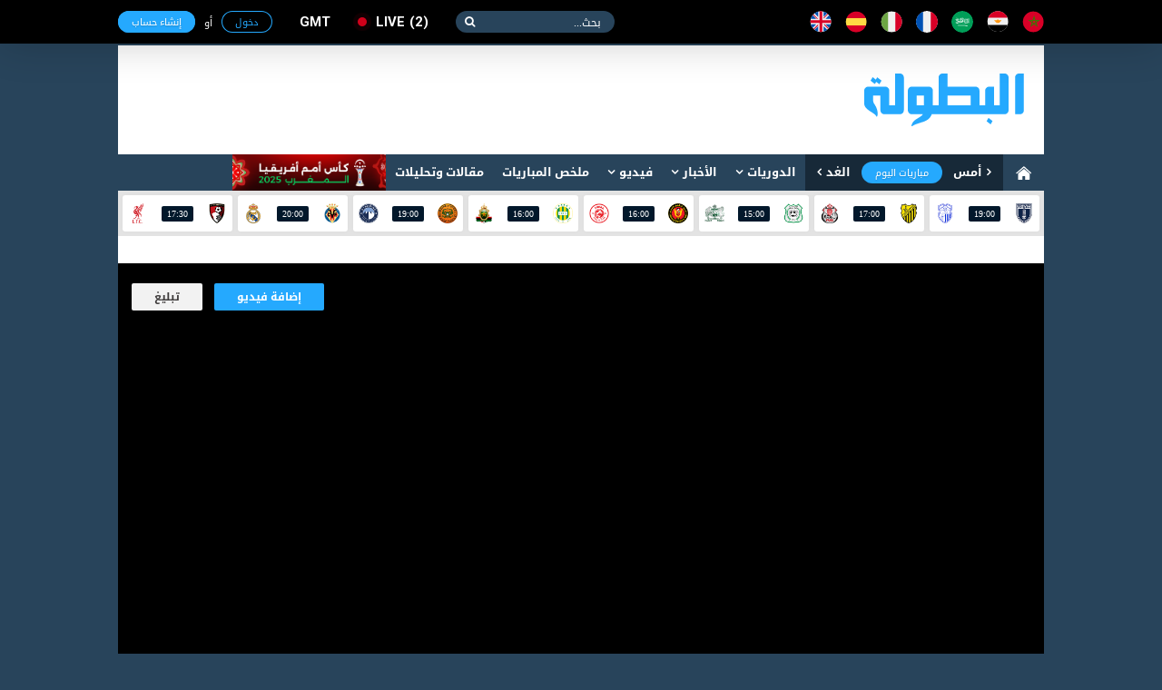

--- FILE ---
content_type: text/html; charset=utf-8
request_url: https://www.elbotola.com/video/details/6021074910bc950035062610/
body_size: 15946
content:
<!DOCTYPE html>
<html xmlns:fb="http://ogp.me/ns/fb#"  lang="Ar" >
<head prefix="og: http://ogp.me/ns# fb: http://ogp.me/ns/fb# video: http://ogp.me/ns/video#">
    <meta charset="utf-8">
    <meta name="category" content="Sports">
    <meta name="language" content="Ar">
    <meta name="alexaVerifyID" content="M1pDZmrU4be4AHK-yYqjjEsZJgk" />
    <meta name="google-site-verification" content="1wTr3OGW9O9ldHsVjCQo6T989Au5fw8uQqT0eOb-51c" />
    <meta name="Propellerads" content="ecb303167fbad56424cab790730f11be">
    <meta name="viewport" content="width=device-width,initial-scale=1">
    <meta property="fb:pages" content="125755974109904" />
    <link rel="alternate" media="only screen and (max-width: 640px)" href="//m.elbotola.com/video/details/6021074910bc950035062610/">
    <meta name="ahrefs-site-verification" content="3c29bbf30fb005fd8af5c7764f6510f2dd9c1b67a1ddd8748c7fa5f9ef57a7a3" />
    <title>فيديو رمرم : دور الكعبي داخل المنتخب مهم جداً و عموتة كان موفقاً في إختيار الموساوي و بوطويل</title>
    <meta name="description" content="رمرم : دور الكعبي داخل المنتخب مهم جداً و عموتة كان موفقاً في إختيار الموساوي و بوطويل" />
    
    <link rel="stylesheet" type="text/css" href="//images.elbotola.com/css_web/css/style.min.css?rel=1716998553245">
    <link rel="stylesheet" type="text/css" href="//images.elbotola.com/css_web/css/font-awesome/css/font-awesome.min.css?4hdsf6">
    <link rel="shortcut icon" type="image/x-icon" href="//images.elbotola.com/favicon.ico">
    <link rel="manifest" href="/manifest.json">
    <link href="https://fonts.googleapis.com/css?family=Open+Sans:300,400,400i,600,700,800" rel="stylesheet">
    
    
    
        <script src="//images.elbotola.com/js/built/common.js?rel=1716998553245"></script>
        <script type="text/javascript">
            require.config({"baseUrl": "//images.elbotola.com/js/built/"});
        </script>
    
    <!--[if lt IE 9]>
    <script src="http://html5shim.googlecode.com/svn/trunk/html5.js"></script>
    <![endif]-->
    <script type="text/javascript">
    require(['initialData', ], function(initialData, NotificationPopupView) {
        initialData.realtime_app_id = "6b04dcb739f7cd27e9f9";
        initialData.STATIC_URL = "//images.elbotola.com/";
        initialData.SECURE_STATIC_URL = "";
        initialData.MEDIA_URL = "//images2.elbotola.com/";
        initialData.API_BASE = "//api.elbotola.com";
        initialData.CHAT_URL = "chat.elbotola.com";
        initialData.user_data = {};
        initialData.newsfeed_params = {"on_newsfeed": "True"};
        
    initialData.absolute_url = "/video/details/6021074910bc950035062610/";
    require(["views/CommentsView", "views/FollowView", "utils/AnalyticsEvents"],
        function(CommentsView, FollowView, AnalyticsEvents){
        $(function(){
            new CommentsView(); new FollowView({"update_ui": true});
            AnalyticsEvents.logEvent('custom_page_view', {
                content_type: 'video',
                title: "رمرم : دور الكعبي داخل المنتخب مهم جداً و عموتة كان موفقاً في إختيار الموساوي و بوطويل",
                author: 'oussama_elhor',
                tags: 'أيوب الكعبي,zaidwahicham,tvclip,elbotola,البطولة TV,المغرب,شان 2020,كأس أمم أفريقيا للاعبي الأندية المحلية',
                url: "/video/details/6021074910bc950035062610/",
                country: "المغرب",
                date: ""
            });
            
            window.AnalyticsEvents = AnalyticsEvents
        });
    });

    });
    </script>

    <link href="https://www.elbotola.com/video/details/6021074910bc950035062610/" rel="canonical" />
    <meta property="fb:app_id"      content="1200222506669992" />
    <meta property="og:type"        content="video.other"/>
    <meta property="og:url"         content="https://www.elbotola.com/video/details/6021074910bc950035062610/" />
    <meta property="og:title"       content="رمرم : دور الكعبي داخل المنتخب مهم جداً و عموتة كان موفقاً في إختيار الموساوي و بوطويل" />
    <meta property="og:description" content="رمرم : دور الكعبي داخل المنتخب مهم جداً و عموتة كان موفقاً في إختيار الموساوي و بوطويل" />
    <meta property="og:image"       content="https://images2.elbotola.com/video/6021074910bc950035062610_default.jpg" />
    

<script async='async' src='https://www.googletagservices.com/tag/js/gpt.js'></script>
<script type='text/javascript'>
    var googletag = googletag || {};
    googletag.cmd = googletag.cmd || [];
    googletag.cmd.push(function() {
        
        googletag.defineSlot('/49167324/Web_300x250_top', [[300, 250]], 'div-gpt-ad-1514204268795-0').addService(googletag.pubads());
        googletag.defineSlot('/49167324/Web_970x90', [[728, 90], [970, 90], [970, 250]], 'div-gpt-ad-1514204268795-1').addService(googletag.pubads());
        googletag.defineSlot('/49167324/Web_728x90_top', [728, 90], 'div-gpt-ad-1516580272422-0').addService(googletag.pubads());
        googletag.defineSlot('/49167324/Web_300x250_medium', [[300, 600], [300, 250]], 'div-gpt-ad-1516580272422-1').addService(googletag.pubads());
        googletag.defineSlot('/49167324/Web_300x250_newsfeed', [300, 250], 'div-gpt-ad-1516580272422-4').addService(googletag.pubads());
        googletag.defineSlot('/49167324/Web_300x176', [300, 176], 'div-gpt-ad-1516580272422-5').addService(googletag.pubads());
        googletag.defineSlot('/49167324/Web_970x90_newsfeed', [[970, 250], [970, 90]], 'div-gpt-ad-1516580272422-3').addService(googletag.pubads());
        googletag.defineOutOfPageSlot('/49167324/Web_1x1_h', 'div-gpt-ad-1514204184567-0').addService(googletag.pubads());
        googletag.defineOutOfPageSlot('/49167324/Web_1x1_inread', 'div-gpt-ad-1516580272422-2').addService(googletag.pubads());
        googletag.defineOutOfPageSlot('/49167324/Web_1x1_rich2', 'div-gpt-ad-1551187198752-0').addService(googletag.pubads());
        
        
    googletag.pubads().setTargeting("type", "video");
    googletag.pubads().setTargeting("url", "/video/details/6021074910bc950035062610/");
    
        googletag.pubads().setTargeting("Targeting", "p3glrw7hwz7qdyj");
    

        // googletag.pubads().collapseEmptyDivs();
        // googletag.pubads().enableSingleRequest();
        googletag.enableServices();
    });
    window.addEventListener("message", takeoverF, false);
    function takeoverF(e) {
        try {
            var ads = JSON.parse(e.data);
        } catch (e) { return }
        if (ads.cmd == "setStyle") {
            $(ads.selector).css(ads.params);
        } 
    }   
</script>
<script async src="https://www.googletagmanager.com/gtag/js?id=G-NCCPC0C4DP"></script>
<script>
  window.dataLayer = window.dataLayer || [];
  function gtag(){dataLayer.push(arguments);}
  gtag('js', new Date());

  gtag('config', 'G-NCCPC0C4DP');
  gtag('config', 'UA-5639389-1');
</script>
<!-- Facebook Pixel Code -->
<!--<script>
!function(f,b,e,v,n,t,s){if(f.fbq)return;n=f.fbq=function(){n.callMethod?
n.callMethod.apply(n,arguments):n.queue.push(arguments)};if(!f._fbq)f._fbq=n;
n.push=n;n.loaded=!0;n.version='2.0';n.queue=[];t=b.createElement(e);t.async=!0;
t.src=v;s=b.getElementsByTagName(e)[0];s.parentNode.insertBefore(t,s)}(window,
document,'script','//connect.facebook.net/en_US/fbevents.js');
fbq('init', '1442849565962117');
fbq('track', "PageView");</script>
<noscript><img height="1" width="1" style="display:none"
src="https://www.facebook.com/tr?id=1442849565962117&ev=PageView&noscript=1"
/></noscript>-->
<!-- End Facebook Pixel Code -->
<!-- Google Tag Manager -->
<script>(function(w,d,s,l,i){w[l]=w[l]||[];w[l].push({'gtm.start':
new Date().getTime(),event:'gtm.js'});var f=d.getElementsByTagName(s)[0],
j=d.createElement(s),dl=l!='dataLayer'?'&l='+l:'';j.async=true;j.src=
'https://www.googletagmanager.com/gtm.js?id='+i+dl;f.parentNode.insertBefore(j,f);
})(window,document,'script','dataLayer','GTM-NT5NHZK');</script>
<!-- End Google Tag Manager -->
 </head>
<!--[if IE 8]><body class="ie8"><![endif]-->
<!--[if IE 9]><body class="ie9"><![endif]-->
<!--[if !IE]><body><![endif]-->
<div id="fb-root"></div>
<div id="js-notif-popup" style="display: none">
    <div class='notification-popup__wrapper'>
  <div class="notification-popup__box">
    <div class="notification-popup__icon-wrapper">
      <img src="//images.elbotola.com//images/icon.png" />
    </div>
    <div class="notification-popup__title">
      <h5>تفعيل التنبيهات</h5>
    </div>
    <p class="notification-popup__paragraph">المرجو تفعيل التنبيهات ليصلك جديد البطولة</p>
    <div class="notification-popup__btns-wrapper">
      <a href="javascript:void(0)" id="js-activate" class="notification-popup__cta-btn">تفعيل</a>
      <a href="javascript:void(0)" id="js-decline" class="notification-popup__decline-btn">لا، شكراً</a>
    </div>
  </div>
</div> 
</div>
<script>
  window.fbAsyncInit = function() {
    FB.init({
      appId : '1200222506669992', xfbml : true, version : 'v2.6'
    });
  };
  (function(d, s, id){
     var js, fjs = d.getElementsByTagName(s)[0];
     if (d.getElementById(id)) {return;}
     js = d.createElement(s); js.id = id;
     js.src = "//connect.facebook.net/ar_AR/sdk.js";
     fjs.parentNode.insertBefore(js, fjs);
   }(document, 'script', 'facebook-jssdk'));
</script>
<nav class="navbar">
    <div id="js-top-bar" class="container">
        <a class="navbar-brand" href="/"><img src="//images.elbotola.com/svg/brand.white.svg"></a>
        <ul class="navbar-language">
            <li><a href="/country/Morocco/" title="المملكة المغربية"><img src="//images.elbotola.com/svg/morocco.svg"></a></li>
            <li><a href="/country/Egypt/" title="مصر"><img src="//images.elbotola.com/svg/egypt.svg"></a></li>
            <li><a href="/country/Saudi_Arabia/" title="المملكة العربية السعودية"><img src="//images.elbotola.com/svg/Saudi Arabia.svg"></a></li>
            <li><a href="/country/France/" title="فرنسا"><img src="//images.elbotola.com/svg/france.svg"></a></li>
            <li><a href="/country/Italy/" title="إيطاليا"><img src="//images.elbotola.com/svg/italy.svg"></a></li>
            <li><a href="/country/Spain/" title="إسبانيا"><img src="//images.elbotola.com/svg/spain.svg"></a></li>
            <li><a href="/country/England/" title="إنجلترا"><img src="//images.elbotola.com/svg/England.svg"></a></li>
        </ul>
        <form class="navbar-search">
            <input type="search" required placeholder="بحث...">
            <button type="submit"></button>
        </form>
        <a class="navbar-live el-pointer " href="/analytics/calendar/now/?_ref=liveBtn">
  live<span>2</span>
</a>

        <div id="js-top-login" ></div>
    </div>
</nav>
<!-- MAIN -->
<div id="js-main" class="main-container container white">

    <!-- HEADER -->
    
    <header class="header">
        <div class="container">
            <a class="header-brand" href="/"><img src="//images.elbotola.com/svg/botola-logo.svg"></a>
            <div class="header-publication">
                <div id="pub-head">
    <!-- /49167324/Web_728x90_top -->
    <div id='div-gpt-ad-1516580272422-0' style='height:90px; width:728px;'>
        <script>
        googletag.cmd.push(function() { googletag.display('div-gpt-ad-1516580272422-0'); });
        </script>
    </div>
</div>
            </div>
        </div>
    </header>
    
    <!-- END HEADER -->
    
        <nav class="navigation"><div class="container"><a class="navigation-home" href="/"><img src="//images.elbotola.com/svg/home.svg"></a><ul class="navigation-calendar"><li><a href="/analytics/calendar/yesterday/">أمس</a></li><li><a href="/analytics/calendar/today/">مباريات اليوم</a></li><li><a href="/analytics/calendar/tomorrow/">الغد</a></li></ul><ul class="navigation-list" id="js-menu"><li class="has-children"><a href="/analytics/">الدوريات</a><ul class="navigation-sub navigation-leagues"><li class="leagues-column"><h3 class="leagues-heading">أهم البطولات</h3><ul class="leagues-list"><li class="leagues-item"><a href="/analytics/competition/z8yomo4h70vq0j6/"><img src="//images.elbotola.com/stats/competitions/z8yomo4h70vq0j6.png"><span>كأس أمم أفريقيا (المغرب 2025)</span></a></li><li class="leagues-item"><a href="/analytics/competition/z8yomo4h7wq0j6l/"><img src="//images.elbotola.com/stats/competitions/z8yomo4h7wq0j6l.png"><span>دوري أبطال أوروبا</span></a></li><li class="leagues-item"><a href="/analytics/competition/vl7oqdehlyr510j/"><img src="//images.elbotola.com/stats/competitions/vl7oqdehlyr510j.png"><span>الدوري الاسباني</span></a></li><li class="leagues-item"><a href="/analytics/competition/jednm9whz0ryox8/"><img src="//images.elbotola.com/stats/competitions/jednm9whz0ryox8.png"><span>الدوري الإنجليزي الممتاز</span></a></li><li class="leagues-item"><a href="/analytics/competition/4zp5rzghp5q82w1/"><img src="//images.elbotola.com/stats/competitions/4zp5rzghp5q82w1.png"><span>الدوري الإيطالي</span></a></li><li class="leagues-item"><a href="/analytics/competition/56ypq3nh0xmd7oj/"><img src="//images.elbotola.com/stats/competitions/56ypq3nh0xmd7oj.png"><span>الدوري الأوروبي</span></a></li></ul></li><li class="leagues-column"><h3 class="leagues-heading">إفريقيا</h3><ul class="leagues-list"><li class="leagues-item"><a href="/analytics/competition/z318q66hokoqo9j/"><img src="//images.elbotola.com/stats/competitions/z318q66hokoqo9j.png"><span>البطولة الإحترافية إنوي</span></a></li><li class="leagues-item"><a href="/analytics/competition/kdj2ryohk2dq1zp/"><img src="//images.elbotola.com/stats/competitions/kdj2ryohk2dq1zp.png"><span>الدوري الجزائري - الدرجة الأولى</span></a></li><li class="leagues-item"><a href="/analytics/competition/yl5ergphoper8k0/"><img src="//images.elbotola.com/stats/competitions/yl5ergphoper8k0.png"><span>الدوري التونسي - الدرجة الأولى</span></a></li><li class="leagues-item"><a href="/analytics/competition/56ypq3nh01nmd7o/"><img src="//images.elbotola.com/stats/competitions/56ypq3nh01nmd7o.png"><span>الدوري المصري الممتاز</span></a></li><li class="leagues-item"><a href="/analytics/competition/p3glrw7hwo7qdyj/"><img src="//images.elbotola.com/stats/competitions/p3glrw7hwo7qdyj.png"><span>الدوري الليبي</span></a></li><li class="leagues-item"><a href="/analytics/competition/56ypq3nh0llmd7o/"><img src="//images.elbotola.com/stats/competitions/56ypq3nh0llmd7o.png"><span>دوري أبطال أفريقيا</span></a></li><li class="leagues-item"><a href="/analytics/competition/gpxwrxlhgzvryk0/"><img src="//images.elbotola.com/stats/competitions/gpxwrxlhgzvryk0.png"><span>كأس الاتحاد الأفريقي</span></a></li><li class="leagues-item"><a href="/analytics/competition/xkn54qllhjqvy9d/"><img src="//images.elbotola.com/stats/competitions/xkn54qllhjqvy9d.png"><span>تصفيات أفريقيا لكأس العالم</span></a></li><li class="leagues-item"><a href="/analytics/competition/ax1yf4nlzqpcji4j8epdgx3zl/"><img src="//images.elbotola.com/stats/competitions/ax1yf4nlzqpcji4j8epdgx3zl.png"><span>تصفيات كأس أمم افريقيا</span></a></li></ul></li><li class="leagues-column"><h3 class="leagues-heading">أوروبا</h3><ul class="leagues-list"><li class="leagues-item"><a href="/analytics/competition/vl7oqdehlyr510j/"><img src="//images.elbotola.com/stats/competitions/vl7oqdehlyr510j.png"><span>الدوري الاسباني الدرجة الأولى</span></a></li><li class="leagues-item"><a href="/analytics/competition/4zp5rzghp5q82w1/"><img src="//images.elbotola.com/stats/competitions/4zp5rzghp5q82w1.png"><span>الدوري الإيطالي - الدرجة الأولى</span></a></li><li class="leagues-item"><a href="/analytics/competition/jednm9whz0ryox8/"><img src="//images.elbotola.com/stats/competitions/jednm9whz0ryox8.png"><span>الدوري الإنجليزي الممتاز</span></a></li><li class="leagues-item"><a href="/analytics/competition/gy0or5jhg6qwzv3/"><img src="//images.elbotola.com/stats/competitions/gy0or5jhg6qwzv3.png"><span>الدوري الألماني - الدرجة الأولى</span></a></li><li class="leagues-item"><a href="/analytics/competition/yl5ergphnzr8k0o/"><img src="//images.elbotola.com/stats/competitions/yl5ergphnzr8k0o.png"><span>الدوري الفرنسي - الدرجة الأولى</span></a></li><li class="leagues-item"><a href="/analytics/competition/vl7oqdeheyr510j/"><img src="//images.elbotola.com/stats/competitions/vl7oqdeheyr510j.png"><span>الدوري الهولندي الممتاز</span></a></li><li class="leagues-item"><a href="/analytics/competition/9vjxm8ghx2r6odg/"><img src="//images.elbotola.com/stats/competitions/9vjxm8ghx2r6odg.png"><span>الدوري البرتغالي الممتاز</span></a></li><li class="leagues-item"><a href="/analytics/competition/9vjxm8gh22r6odg/"><img src="//images.elbotola.com/stats/competitions/9vjxm8gh22r6odg.png"><span>الدوري البلجيكي - الدرجة الأولى</span></a></li><li class="leagues-item"><a href="/analytics/competition/49vjxm8ghgr6odg/"><img src="//images.elbotola.com/stats/competitions/49vjxm8ghgr6odg.png"><span>تصفيات كأس العالم - أوروبا</span></a></li></ul></li><li class="leagues-column"><h3 class="leagues-heading">آسيا</h3><ul class="leagues-list"><li class="leagues-item"><a href="/analytics/competition/j1l4rjnh66nm7vx/"><img src="//images.elbotola.com/stats/competitions/j1l4rjnh66nm7vx.png"><span>دوري كأس الأمير محمد بن سلمان للمحترفين</span></a></li><li class="leagues-item"><a href="/analytics/competition/v2y8m4zh3jgql07/"><img src="//images.elbotola.com/stats/competitions/v2y8m4zh3jgql07.png"><span>دوري المحترفين الإماراتي</span></a></li><li class="leagues-item"><a href="/analytics/competition/e4wyrn4h8ejq86p/"><img src="//images.elbotola.com/stats/competitions/e4wyrn4h8ejq86p.png"><span>دوري النجوم القطري</span></a></li><li class="leagues-item"><a href="/analytics/competition/jednm9whkzpryox/"><img src="//images.elbotola.com/stats/competitions/jednm9whkzpryox.png"><span>الدوري الكويتي</span></a></li><li class="leagues-item"><a href="/analytics/competition/p3glrw7hwylqdyj/"><img src="//images.elbotola.com/stats/competitions/p3glrw7hwylqdyj.png"><span>الدوري اللبناني الممتاز</span></a></li><li class="leagues-item"><a href="/analytics/competition/p3glrw7hwjlqdyj/"><img src="//images.elbotola.com/stats/competitions/p3glrw7hwjlqdyj.png"><span>الدوري الأردني للمحترفين</span></a></li><li class="leagues-item"><a href="/analytics/competition/z318q66hegqo9jd/"><img src="//images.elbotola.com/stats/competitions/z318q66hegqo9jd.png"><span>كأس آسيا</span></a></li><li class="leagues-item"><a href="/analytics/competition/9dn1m1ghjpmoepl/"><img src="//images.elbotola.com/stats/competitions/9dn1m1ghjpmoepl.png"><span>دوري أبطال آسيا</span></a></li><li class="leagues-item"><a href="/analytics/competition/0gx7lm7ph0m2wdk/"><img src="//images.elbotola.com/stats/competitions/0gx7lm7ph0m2wdk.png"><span>تصفيات آسيا لكأس العالم</span></a></li></ul></li></ul></li><li class="has-children" id="js-menu_news"><a href="javascript:void(0)" >الأخبار</a><ul class="navigation-sub navigation-news"><li class="news-column"><ul class="news-categories-wrapper"><li class="news-category active"><a href="/country/Morocco/" class="js-country_link" data-name="morocco" data-url="/article/menu/Morocco/"><img src="//images.elbotola.com/svg/morocco.svg" alt=""/><span>المغرب</span></a><div id="js-news-content-morocco" class="news-category-wrapper"></div></li><li class="news-category active"><a href="/country/Algeria/" class="js-country_link" data-name="algeria" data-url="/article/menu/Algeria/"><img src="//images.elbotola.com/svg/algeria.svg" alt=""/><span>الجزائر</span></a><div id="js-news-content-algeria" class="news-category-wrapper"></div></li><li class="news-category active"><a href="/country/Tunisia/" class="js-country_link" data-name="tunisia" data-url="/article/menu/Tunisia/"><img src="//images.elbotola.com/svg/tunisia.svg" alt=""/><span>تونس</span></a><div id="js-news-content-tunisia" class="news-category-wrapper"></div></li><li class="news-category active"><a href="/country/Egypt/" class="js-country_link" data-name="egypt" data-url="/article/menu/Egypt/"><img src="//images.elbotola.com/svg/egypt.svg" alt=""/><span>مصر</span></a><div id="js-news-content-egypt" class="news-category-wrapper"></div></li><li class="news-category active"><a href="/country/Saudi_Arabia/" class="js-country_link" data-name="saudi_arabia" data-url="/article/menu/Saudi_Arabia/"><img src="//images.elbotola.com/svg/Saudi Arabia.svg" alt=""/><span>السعودية</span></a><div id="js-news-content-saudi_arabia" class="news-category-wrapper"></div></li><li class="news-category active"><a href="/country/Spain/" class="js-country_link" data-name="spain" data-url="/article/menu/Spain/"><img src="//images.elbotola.com/svg/spain.svg" alt=""/><span>إسبانيا</span></a><div id="js-news-content-spain" class="news-category-wrapper"></div></li><li class="news-category active"><a href="/country/England/" class="js-country_link" data-name="england" data-url="/article/menu/England/"><img src="//images.elbotola.com/svg/England.svg" alt=""/><span>إنجلترا</span></a><div id="js-news-content-england" class="news-category-wrapper"></div></li><li class="news-category active"><a href="/country/Italy/" class="js-country_link" data-name="italy" data-url="/article/menu/Italy/"><img src="//images.elbotola.com/svg/italy.svg" alt=""/><span>إيطاليا</span></a><div id="js-news-content-italy" class="news-category-wrapper"></div></li><li class="news-category active"><a href="/country/Germany/" class="js-country_link" data-name="germany" data-url="/article/menu/Germany/"><img src="//images.elbotola.com/svg/spain.svg" alt=""/><span>ألمانيا</span></a><div id="js-news-content-germany" class="news-category-wrapper"></div></li><li class="news-category active"><a href="/country/France/" class="js-country_link" data-name="france" data-url="/article/menu/France/"><img src="//images.elbotola.com/svg/france.svg" alt=""/><span>فرنسا</span></a><div id="js-news-content-france" class="news-category-wrapper"></div></li></ul></li><li class="news-column"><div class="news-header"><h2 class="news-heading"><span>مقالات وتحليلات</span></h2></div><div id="js-analyse"></div></li></ul></li><li class="has-children"><a href="/video/" data-url="//www.elbotola.com/video/menu/" id="js-menu_video">فيديو</a><div id="js-menu-video-content"></div></li><li><a href="/analytics/highlights/">ملخص المباريات</a></li><li><a href="/article/categorie/analyse/">مقالات وتحليلات</a></li><li><a href="/analytics/season/j1l4rjnhw39m7vx/"
                    title="كأس أمم أفريقيا (المغرب 2025)"
                    style="background: url(//images.elbotola.com/assets/CAN_2025_banner_ar.png);
                    min-width: 169px;
                    height: 40px;
                    background-size: cover;
                    background-repeat: no-repeat;
                    background-color: #fff;"></a></li></ul></div></nav>

    
    <!-- LIVESCORE -->
    
    
<script type="text/javascript">
  require(["views/LiveMatchesView"],
    function(LiveMatchesView){
      new LiveMatchesView();
  });
</script><div class="livescore"><div class="container"><ul class="livescore-list"><li><a class="livescore-anchor" href="/analytics/match/15403588/"><img class="livescore-team1" src="https://images.elbotola.com/stats/logos/y0or5jh13jgqwzv.png" alt="الإتحاد الرياضي يعقوب المنصور"><div title="الإتحاد الرياضي يعقوب المنصور Vs اتحاد طنجة" class="livescore-info"><time class="livescore-timezone time timezone-today" data-format-today="HH:mm" data-format-else="DD/MM" data-value="2026-01-24 19:00 +0000"></time></div><img class="livescore-team2" src="https://images.elbotola.com/stats/logos/3glrw7hwzj9qdyj.png" alt="اتحاد طنجة"></a></li><li><a class="livescore-anchor" href="/analytics/match/15401608/"><img class="livescore-team1" src="https://images.elbotola.com/stats/logos/zp5rzghj5zxq82w.png" alt="المغرب الفاسي"><div title="المغرب الفاسي Vs اتحاد الفتح الرياضي" class="livescore-info"><time class="livescore-timezone time timezone-today" data-format-today="HH:mm" data-format-else="DD/MM" data-value="2026-01-24 17:00 +0000"></time></div><img class="livescore-team2" src="https://images.elbotola.com/stats/logos/y39mp1h35gymojx.png" alt="اتحاد الفتح الرياضي"></a></li><li><a class="livescore-anchor" href="/analytics/match/15401607/"><img class="livescore-team1" src="https://images.elbotola.com/stats/logos/9vjxm8ghyevr6od.png" alt="أولمبيك الدشيرة"><div title="أولمبيك الدشيرة Vs الدفاع الحسني الجديدي" class="livescore-info"><time class="livescore-timezone time timezone-today" data-format-today="HH:mm" data-format-else="DD/MM" data-value="2026-01-24 15:00 +0000"></time></div><img class="livescore-team2" src="https://images.elbotola.com/stats/logos/jw2r09hl4w2rz84.png" alt="الدفاع الحسني الجديدي"></a></li><li><a class="livescore-anchor" href="/analytics/match/318q66hxg4ooqo9/"><img class="livescore-team1" src="https://images.elbotola.com/stats/logos/965mkyh7786r1ge.png" alt="الترجي التونسي"><div title="الترجي التونسي Vs سيمبا" class="livescore-info"><time class="livescore-timezone time timezone-today" data-format-today="HH:mm" data-format-else="DD/MM" data-value="2026-01-24 16:00 +0000"></time></div><img class="livescore-team2" src="https://images.elbotola.com/stats/logos/4jwq2gh4nwlm0ve.png" alt="سيمبا"></a></li><li><a class="livescore-anchor" href="/analytics/match/l7oqdehg30y1r51/"><img class="livescore-team1" src="https://images.elbotola.com/stats/logos/965mkyh7777r1ge.png" alt="شبيبة القبائل"><div title="شبيبة القبائل Vs الجيش الملكي" class="livescore-info"><time class="livescore-timezone time timezone-today" data-format-today="HH:mm" data-format-else="DD/MM" data-value="2026-01-24 16:00 +0000"></time></div><img class="livescore-team2" src="https://images.elbotola.com/stats/logos/3glrw7hwkgzqdyj.png" alt="الجيش الملكي"></a></li><li><a class="livescore-anchor" href="/analytics/match/1l4rjnh9lzvom7v/"><img class="livescore-team1" src="https://images.elbotola.com/stats/logos/vjxm8gh4nynr6od.png" alt="نهضة بركان"><div title="نهضة بركان Vs بيراميدز" class="livescore-info"><time class="livescore-timezone time timezone-today" data-format-today="HH:mm" data-format-else="DD/MM" data-value="2026-01-24 19:00 +0000"></time></div><img class="livescore-team2" src="https://images.elbotola.com/stats/logos/dn1m1gh4wgymoep.png" alt="بيراميدز"></a></li><li><a class="livescore-anchor" href="/analytics/match/4wyrn4h6d7o1q86/"><img class="livescore-team1" src="https://images.elbotola.com/stats/logos/kjw2r09hvwwrz84.png" alt="فياريال"><div title="فياريال Vs ريال مدريد" class="livescore-info"><time class="livescore-timezone time timezone-today" data-format-today="HH:mm" data-format-else="DD/MM" data-value="2026-01-24 20:00 +0000"></time></div><img class="livescore-team2" src="https://images.elbotola.com/stats/logos/e4wyrn4h111q86p.png" alt="ريال مدريد"></a></li><li><a class="livescore-anchor" href="/analytics/match/x7lm7phjow02m2w/"><img class="livescore-team1" src="https://images.elbotola.com/stats/logos/9dn1m1ghdlpmoep.png" alt="بورنموث"><div title="بورنموث Vs ليفربول" class="livescore-info"><time class="livescore-timezone time timezone-today" data-format-today="HH:mm" data-format-else="DD/MM" data-value="2026-01-24 17:30 +0000"></time></div><img class="livescore-team2" src="https://images.elbotola.com/stats/logos/gpxwrxlhw8gryk0.png" alt="ليفربول"></a></li></ul></div></div>
    
    <!-- END LIVESCORE -->

    <!-- /49167324/Web_970x90 -->
<div id='div-gpt-ad-1514204268795-1' style="text-align: center; margin-top: 15px;">
        <script>
        googletag.cmd.push(function() { googletag.display('div-gpt-ad-1514204268795-1'); });
        </script>
</div>

    <div class="fluid-container content-container clearfix">
        
        <div>
            

<div class="video-details__player-wrapper">
    <div class="video-details__legal-mention">
        
        <div class="video-details__uploader-repport">
            <a href="mailto:upload@elbotola.com" class="video-details__uploader-add-btn">إضافة فيديو</a>   
            <a href="/flag/?url=http://www.elbotola.com/video/details/6021074910bc950035062610/" class="video-details__uploader-repport-btn">تبليغ</a>    
        </div>
    </div> 
    <div id="video" class="video-details__player">
        
            <div id="video-embed" class="video-details__alternative-player"><iframe width="200" height="113" src="https://www.youtube.com/embed/rG3eXj9yjfY?feature=oembed" frameborder="0" allow="accelerometer; autoplay; clipboard-write; encrypted-media; gyroscope; picture-in-picture" allowfullscreen></iframe></div>
        
        <div class="clearfix"></div>
    </div>
    <div class="video-details__subvideo-section">
        <h1 class="video-details__title">فيديو: رمرم : دور الكعبي داخل المنتخب مهم جداً و عموتة كان موفقاً في إختيار الموساوي و بوطويل</h1>
        <div class="share-section" id="sharer" data-identifier="video_id" data-type="video" data-id="6021074910bc950035062610">
            <div class="social-medias__flat">
	<div>
    	<div class="fb-like" data-send="false" data-layout="button_count" data-width="450" data-show-faces="false" data-font="tahoma" data-href=""></div>
    </div>
	<div>
    	<a href="https://twitter.com/share"  class="twitter-share-button"  data-via="elbotola_com" data-related="elbotola_com">Tweet</a>
		<script>
			window.twttr = function(d,s,id){
				var js,fjs=d.getElementsByTagName(s)[0];
				if(!d.getElementById(id)){
					js=d.createElement(s);
					js.id=id;
					js.async=true;
					js.src="//platform.twitter.com/widgets.js";
					fjs.parentNode.insertBefore(js,fjs);
				}
			}(document,"script","twitter-wjs");
			$(function(){
				twttr.ready(function (twttr) {
					twttr.events.bind('tweet', function(event) {
						var events = {
							'article': 'article_share',
							'video': 'video_share',
							'match': 'match_share',
						}
						var eventData = $('#sharer').data()
						AnalyticsEvents.logEvent(events[eventData['type']], {
							[eventData['identifier']]: eventData['id'],
							medium: 'twitter'
						})
				});
				
			});
			})
		</script>
	</div>
	
</div>

        </div>
    </div>
    <div class="video-details__video-description">
        <p>رمرم : دور الكعبي داخل المنتخب مهم جداً و عموتة كان موفقاً في إختيار الموساوي و بوطويل</p>
    </div>
    <div class="video-details__uploader-section">
        <div class="video-details__uploader-infos">
            <span class="video-details__uploader-name">البطولة TV</span>
            <span class="video-details__uploader-date">الاثنين 8 فبراير <b style="margin:0 3px;">9:39</b></span>
        </div> 
    </div>
</div>

<div class="video-details__related-videos">
    <h2 class="video-details__related-title" title="فيديوهات أخرى">فيديوهات أخرى</h2>
    <ul>
    
        <li class="video-details__related-video">
            <div class="article-header">
                <div class="article-image">
                    <a href="/video/details/6023fc45e7a9fe000c5c4584/" title="والدة حارس الوداد للفتيان بعد تعرُّضه لاعتداء بالسلاح الأبيض: &quot;كنت كانتمنى فولدي بْزّاف د الحوايج&quot;">
                        <img src='//images.elbotola.com/svg/play-button.svg' class="video-img__play-btn">
                        <img src="//images2.elbotola.com/video/6023fc45e7a9fe000c5c4584_thumb.jpg" alt="والدة حارس الوداد للفتيان بعد تعرُّضه لاعتداء بالسلاح الأبيض: &quot;كنت كانتمنى فولدي بْزّاف د الحوايج&quot;">
                    </a>
                </div>
            </div>
            <div class="article-content">
                <div class="article-meta"></div>
                <div class="article-main">
                    <h3 class="article-heading">
                        <a href="/video/details/6023fc45e7a9fe000c5c4584/" title="والدة حارس الوداد للفتيان بعد تعرُّضه لاعتداء بالسلاح الأبيض: &quot;كنت كانتمنى فولدي بْزّاف د الحوايج&quot;">والدة حارس الوداد للفتيان بعد تعرُّضه لاعتداء ب...</a>
                    </h3>
                </div>
            </div>
            <a class="article-anchor" href="/video/details/6023fc45e7a9fe000c5c4584/" title="والدة حارس الوداد للفتيان بعد تعرُّضه لاعتداء بالسلاح الأبيض: &quot;كنت كانتمنى فولدي بْزّاف د الحوايج&quot;"></a>
        </li>
    
        <li class="video-details__related-video">
            <div class="article-header">
                <div class="article-image">
                    <a href="/video/details/6023dd148891bb000a81caf0/" title="حارس فتيان الوداد الذي تعرض لاعتداء بالسلاح الأبيض يروي تفاصيل الحادثة ووالدته تُعلّق: &quot;هو لي عندي&quot;">
                        <img src='//images.elbotola.com/svg/play-button.svg' class="video-img__play-btn">
                        <img src="//images2.elbotola.com/video/6023dd148891bb000a81caf0_thumb.jpg" alt="حارس فتيان الوداد الذي تعرض لاعتداء بالسلاح الأبيض يروي تفاصيل الحادثة ووالدته تُعلّق: &quot;هو لي عندي&quot;">
                    </a>
                </div>
            </div>
            <div class="article-content">
                <div class="article-meta"></div>
                <div class="article-main">
                    <h3 class="article-heading">
                        <a href="/video/details/6023dd148891bb000a81caf0/" title="حارس فتيان الوداد الذي تعرض لاعتداء بالسلاح الأبيض يروي تفاصيل الحادثة ووالدته تُعلّق: &quot;هو لي عندي&quot;">حارس فتيان الوداد الذي تعرض لاعتداء بالسلاح ا...</a>
                    </h3>
                </div>
            </div>
            <a class="article-anchor" href="/video/details/6023dd148891bb000a81caf0/" title="حارس فتيان الوداد الذي تعرض لاعتداء بالسلاح الأبيض يروي تفاصيل الحادثة ووالدته تُعلّق: &quot;هو لي عندي&quot;"></a>
        </li>
    
        <li class="video-details__related-video">
            <div class="article-header">
                <div class="article-image">
                    <a href="/video/details/6022eecf990a100024065009/" title="مديرة ملعب العربي الزاولي: &quot;لن أتنازل عن قضيتي ضد المنفلوطي وسأدافع عن شرف المرأة المغربية&quot;">
                        <img src='//images.elbotola.com/svg/play-button.svg' class="video-img__play-btn">
                        <img src="//images2.elbotola.com/video/6022eecf990a100024065009_thumb.jpg" alt="مديرة ملعب العربي الزاولي: &quot;لن أتنازل عن قضيتي ضد المنفلوطي وسأدافع عن شرف المرأة المغربية&quot;">
                    </a>
                </div>
            </div>
            <div class="article-content">
                <div class="article-meta"></div>
                <div class="article-main">
                    <h3 class="article-heading">
                        <a href="/video/details/6022eecf990a100024065009/" title="مديرة ملعب العربي الزاولي: &quot;لن أتنازل عن قضيتي ضد المنفلوطي وسأدافع عن شرف المرأة المغربية&quot;">مديرة ملعب العربي الزاولي: &quot;لن أتنازل عن قضيت...</a>
                    </h3>
                </div>
            </div>
            <a class="article-anchor" href="/video/details/6022eecf990a100024065009/" title="مديرة ملعب العربي الزاولي: &quot;لن أتنازل عن قضيتي ضد المنفلوطي وسأدافع عن شرف المرأة المغربية&quot;"></a>
        </li>
    
        <li class="video-details__related-video">
            <div class="article-header">
                <div class="article-image">
                    <a href="/video/details/6022e1f1990a10002793c8b8/" title="بعيون تملؤها الدموع..طاليب: &quot;شي ناس حاربوني فالجيش الملكي منهم لله ولبّيت رغبة القلب ورجعت للطاس&quot;">
                        <img src='//images.elbotola.com/svg/play-button.svg' class="video-img__play-btn">
                        <img src="//images2.elbotola.com/video/6022e1f1990a10002793c8b8_thumb.jpg" alt="بعيون تملؤها الدموع..طاليب: &quot;شي ناس حاربوني فالجيش الملكي منهم لله ولبّيت رغبة القلب ورجعت للطاس&quot;">
                    </a>
                </div>
            </div>
            <div class="article-content">
                <div class="article-meta"></div>
                <div class="article-main">
                    <h3 class="article-heading">
                        <a href="/video/details/6022e1f1990a10002793c8b8/" title="بعيون تملؤها الدموع..طاليب: &quot;شي ناس حاربوني فالجيش الملكي منهم لله ولبّيت رغبة القلب ورجعت للطاس&quot;">بعيون تملؤها الدموع..طاليب: &quot;شي ناس حاربوني ف...</a>
                    </h3>
                </div>
            </div>
            <a class="article-anchor" href="/video/details/6022e1f1990a10002793c8b8/" title="بعيون تملؤها الدموع..طاليب: &quot;شي ناس حاربوني فالجيش الملكي منهم لله ولبّيت رغبة القلب ورجعت للطاس&quot;"></a>
        </li>
    
        <li class="video-details__related-video">
            <div class="article-header">
                <div class="article-image">
                    <a href="/video/details/6022cbc8990a10002162900e/" title="ليلة حزينة في طنجة بعد فاجعة &quot;معمل النسيج&quot; وتضامن واسع من الفعاليات الرياضية">
                        <img src='//images.elbotola.com/svg/play-button.svg' class="video-img__play-btn">
                        <img src="//images2.elbotola.com/video/6022cbc8990a10002162900e_thumb.jpg" alt="ليلة حزينة في طنجة بعد فاجعة &quot;معمل النسيج&quot; وتضامن واسع من الفعاليات الرياضية">
                    </a>
                </div>
            </div>
            <div class="article-content">
                <div class="article-meta"></div>
                <div class="article-main">
                    <h3 class="article-heading">
                        <a href="/video/details/6022cbc8990a10002162900e/" title="ليلة حزينة في طنجة بعد فاجعة &quot;معمل النسيج&quot; وتضامن واسع من الفعاليات الرياضية">ليلة حزينة في طنجة بعد فاجعة &quot;معمل النسيج&quot; وت...</a>
                    </h3>
                </div>
            </div>
            <a class="article-anchor" href="/video/details/6022cbc8990a10002162900e/" title="ليلة حزينة في طنجة بعد فاجعة &quot;معمل النسيج&quot; وتضامن واسع من الفعاليات الرياضية"></a>
        </li>
    
    </ul>
    <div class="clearfix"></div>
</div>

<div class="video-details__second-section">
    <div class="video-details__second-section__right-side">
        <div class="latest-chrono"><h2 class="latest-chrono-heading">كرونو</h2><div class="latest-chrono-content"><ul class="latest-chrono-list scrollbar-outer"><li><a href="/analytics/competition/z8yomo4h70vq0j6/"><time class="timezone time chrono-widget__time" data-format="HH:mm" data-value=" +0000"></time><span><img src="//images.elbotola.com/images/trophy.png" alt=""/></span><h3>كأس أمم أفريقيا (المغرب 2025)</h3></a></li><li  class="important" ><a href="https://www.elbotola.com/article/2026-01-23-22-27-467.html"><time class="timezone time chrono-widget__time" data-format="HH:mm" data-value="2026-01-23 22:41 +0000"></time><span><img src="//images.elbotola.com/svg/article.png" alt=""/></span><h3>غايي يتحدث عن &quot;واقعة المنشفة&quot; و&quot;السحر الأسود&quot;: &quot;لم أشاهد ما حدث أثناء المباراة وكل ما يهمنا هو الفوز&quot;</h3></a></li><li  class="important" ><a href="https://www.elbotola.com/article/2026-01-23-22-20-853.html"><time class="timezone time chrono-widget__time" data-format="HH:mm" data-value="2026-01-23 22:22 +0000"></time><span><img src="//images.elbotola.com/svg/article.png" alt=""/></span><h3>تأكيدا لما سبق.. الخفيف حاضر في قائمة الجيش الملكي ضد شبيبة القبائل</h3></a></li><li  class="important" ><a href="https://www.elbotola.com/article/2026-01-23-21-40-922.html"><time class="timezone time chrono-widget__time" data-format="HH:mm" data-value="2026-01-23 21:40 +0000"></time><span><img src="//images.elbotola.com/svg/article.png" alt=""/></span><h3>سانتوس: &quot;التحكيم حرم الجيش الملكي من هدفين في عصبة الأبطال وهدفنا الخروج من الجزائر بـ 3 نقاط&quot;</h3></a></li><li ><a href="https://www.elbotola.com/article/2026-01-23-21-42-72.html"><time class="timezone time chrono-widget__time" data-format="HH:mm" data-value="2026-01-23 21:36 +0000"></time><span><img src="//images.elbotola.com/svg/article.png" alt=""/></span><h3>نهضة بركان يعلن نجاح عملية منير المحمدي الجراحية بعد إصابته مع المنتخب المغربي</h3></a></li><li  class="important" ><a href="https://www.elbotola.com/video/details/6973e795770a66fad1b98fef/"><time class="timezone time chrono-widget__time" data-format="HH:mm" data-value="2026-01-23 21:25 +0000"></time><span><img src="//images.elbotola.com/svg/video.png" alt=""/></span><h3>فوضى البرمجة تعيد الجدل إلى الواجهة ⚽️</h3></a></li><li ><a href="https://www.elbotola.com/article/2026-01-23-21-03-722.html"><time class="timezone time chrono-widget__time" data-format="HH:mm" data-value="2026-01-23 21:07 +0000"></time><span><img src="//images.elbotola.com/svg/article.png" alt=""/></span><h3>غايا مرباح حارس شبيبة القبائل: &quot;الجيش الملكي مَاجايْش بَاش يْعطِينَا الهدايا&quot;</h3></a></li><li ><a href="https://www.elbotola.com/article/2026-01-23-20-51-78.html"><time class="timezone time chrono-widget__time" data-format="HH:mm" data-value="2026-01-23 20:53 +0000"></time><span><img src="//images.elbotola.com/svg/article.png" alt=""/></span><h3>زينباور: &quot;الجيش الملكي نادٍ ملكي ومن أكبر الفرق في المغرب&quot;</h3></a></li><li ><a href="https://www.elbotola.com/article/2026-01-23-20-49-364.html"><time class="timezone time chrono-widget__time" data-format="HH:mm" data-value="2026-01-23 20:43 +0000"></time><span><img src="//images.elbotola.com/svg/article.png" alt=""/></span><h3>الحدادي: &quot;سنخوض مواجهة بيراميدز بعزيمة قوية لتحقيق نتيجة إيجابية&quot;</h3></a></li><li ><a href="https://www.elbotola.com/article/2026-01-23-20-26-349.html"><time class="timezone time chrono-widget__time" data-format="HH:mm" data-value="2026-01-23 20:18 +0000"></time><span><img src="//images.elbotola.com/svg/article.png" alt=""/></span><h3>مدرب بيراميدز: &quot;واجهنا نهضة بركان في نهائي السوبر وكانت مباراة صعبة جدا.. أتوقع مواجهة بنفس المستوى&quot;</h3></a></li><li  class="important" ><a href="https://www.elbotola.com/article/2026-01-23-19-45-710.html"><time class="timezone time chrono-widget__time" data-format="HH:mm" data-value="2026-01-23 20:05 +0000"></time><span><img src="//images.elbotola.com/svg/article.png" alt=""/></span><h3>باب غايي عن عدم احتفال لاعبي السنغال بعد إهدار دياز ركلة الجزاء: &quot;علينا أن نحافظ على تركيزنا&quot;</h3></a></li><li ><a href="https://www.elbotola.com/article/2026-01-23-19-32-563.html"><time class="timezone time chrono-widget__time" data-format="HH:mm" data-value="2026-01-23 19:30 +0000"></time><span><img src="//images.elbotola.com/svg/article.png" alt=""/></span><h3>الشناوي: &quot;سنخوض مباراة كبيرة أمام نهضة بركان ونأمل بتحقيق نتيجة إيجابية&quot;</h3></a></li><li ><a href="https://www.elbotola.com/article/2026-01-23-19-32-44.html"><time class="timezone time chrono-widget__time" data-format="HH:mm" data-value="2026-01-23 19:12 +0000"></time><span><img src="//images.elbotola.com/svg/article.png" alt=""/></span><h3>رسميا/ زياد باها يوقع في صفوف أولمبيك مارسيليا الفرنسي قادما من كالافيرا الإسباني</h3></a></li><li ><a href="https://www.elbotola.com/article/2026-01-23-19-10-976.html"><time class="timezone time chrono-widget__time" data-format="HH:mm" data-value="2026-01-23 19:10 +0000"></time><span><img src="//images.elbotola.com/svg/article.png" alt=""/></span><h3>زينباور مدرب شبيبة القبائل الجزائري: &quot;إذا سألتني هل تريد بنزيما ورونالدو في فريقك سأقول لك نعم!&quot;</h3></a></li><li  class="important" ><a href="https://www.elbotola.com/article/2026-01-23-18-41-756.html"><time class="timezone time chrono-widget__time" data-format="HH:mm" data-value="2026-01-23 18:40 +0000"></time><span><img src="//images.elbotola.com/svg/article.png" alt=""/></span><h3>رسمياً/ الوداد يعلن تعاقده مع البوليفي راميرو فاكا لثلاثة مواسم ونصف</h3></a></li><li ><a href="https://www.elbotola.com/article/2026-01-23-18-31-2.html"><time class="timezone time chrono-widget__time" data-format="HH:mm" data-value="2026-01-23 18:17 +0000"></time><span><img src="//images.elbotola.com/svg/article.png" alt=""/></span><h3>عصبة الأبطال/ نهضة بركان ينهي استعداداته لمواجهة بيراميدز المصري غدا السبت</h3></a></li><li ><a href="https://www.elbotola.com/article/2026-01-23-17-59-805.html"><time class="timezone time chrono-widget__time" data-format="HH:mm" data-value="2026-01-23 17:42 +0000"></time><span><img src="//images.elbotola.com/svg/article.png" alt=""/></span><h3>صيباري عن حادثة &quot;المنشفة&quot;: &quot;لم أعش مشاعر كهذه من قبل.. كان انفعالا لحظيا واللاعبون السنغاليون تفهموا الأمر&quot;</h3></a></li><li ><a href="https://www.elbotola.com/article/2026-01-23-17-23-987.html"><time class="timezone time chrono-widget__time" data-format="HH:mm" data-value="2026-01-23 17:14 +0000"></time><span><img src="//images.elbotola.com/svg/article.png" alt=""/></span><h3>الشعباني: &quot;سنحاول استغلال عاملي الأرض والجمهور لتحقيق الفوز على بيراميدز&quot;</h3></a></li><li ><a href="https://www.elbotola.com/article/2026-01-23-17-15-2.html"><time class="timezone time chrono-widget__time" data-format="HH:mm" data-value="2026-01-23 17:13 +0000"></time><span><img src="//images.elbotola.com/svg/article.png" alt=""/></span><h3>بوليفار البوليفي مودعًا لراميرو فاكا: &quot;رحلتك تستمر الآن مع الوداد أحد عمالقة كرة القدم الإفريقية&quot;</h3></a></li><li  class="important" ><a href="https://www.elbotola.com/article/2026-01-23-17-01-393.html"><time class="timezone time chrono-widget__time" data-format="HH:mm" data-value="2026-01-23 16:54 +0000"></time><span><img src="//images.elbotola.com/svg/article.png" alt=""/></span><h3>العصبة تعلن نقل مباراة الرجاء واتحاد تواركة من &quot;ملعب المدينة&quot; إلى &quot;ملعب 18 نونبر&quot; بالخميسات</h3></a></li><li ><a href="https://www.elbotola.com/article/2026-01-23-16-28-879.html"><time class="timezone time chrono-widget__time" data-format="HH:mm" data-value="2026-01-23 16:27 +0000"></time><span><img src="//images.elbotola.com/svg/article.png" alt=""/></span><h3>ليتشي الإيطالي يعلن تعاقده مع المغربي وليد شديرة على سبيل الإعارة حتى نهاية الموسم</h3></a></li><li ><a href="https://www.elbotola.com/article/2026-01-23-16-18-964.html"><time class="timezone time chrono-widget__time" data-format="HH:mm" data-value="2026-01-23 16:17 +0000"></time><span><img src="//images.elbotola.com/svg/article.png" alt=""/></span><h3>الشاهدي (عضو الاتحاد الدولي للتأريخ والإحصاء): &quot;العالم منبهر بتنظيم المغرب لكأس أفريقيا&quot;</h3></a></li><li  class="important" ><a href="https://www.elbotola.com/article/2026-01-23-16-11-929.html"><time class="timezone time chrono-widget__time" data-format="HH:mm" data-value="2026-01-23 16:09 +0000"></time><span><img src="//images.elbotola.com/svg/article.png" alt=""/></span><h3>الركراكي وعقد الجامعة.. جدل حول الأهداف المسطرة بين كان 2023 ونسخة 2025</h3></a></li><li ><a href="https://www.elbotola.com/article/2026-01-23-16-08-895.html"><time class="timezone time chrono-widget__time" data-format="HH:mm" data-value="2026-01-23 16:05 +0000"></time><span><img src="//images.elbotola.com/svg/article.png" alt=""/></span><h3>زينباور: &quot;نعرف الجيش الملكي جيدا.. يمتلك إمكانيات كبيرة وأتمنى أن يدعمنا جمهورنا بطريقة إيجابية أمامه&quot;</h3></a></li><li ><a href="https://www.elbotola.com/article/2026-01-22-15-45-757.html"><time class="timezone time chrono-widget__time" data-format="HH:mm" data-value="2026-01-23 15:34 +0000"></time><span><img src="//images.elbotola.com/svg/article.png" alt=""/></span><h3>الاتحاد الأرجنتيني يفرض قانونا جديدا.. أي لاعب شاب يغادر ناديه بطريقة غير قانونية لن يحمل قميص المنتخب الأرجنتيني!</h3></a></li><li ><a href="https://www.elbotola.com/article/2026-01-23-14-56-419.html"><time class="timezone time chrono-widget__time" data-format="HH:mm" data-value="2026-01-23 14:55 +0000"></time><span><img src="//images.elbotola.com/svg/article.png" alt=""/></span><h3>أعمر (إعلامي موريتاني): &quot;قمتُ بتغطية 5 بطولات أفريقية ولم أشهد تنظيما محكما كما في المغرب الذي انتشل &#x27;الكان&#x27; من القاع إلى القمة&quot;</h3></a></li><li  class="important" ><a href="https://www.elbotola.com/article/2026-01-23-14-52-191.html"><time class="timezone time chrono-widget__time" data-format="HH:mm" data-value="2026-01-23 14:49 +0000"></time><span><img src="//images.elbotola.com/svg/article.png" alt=""/></span><h3>الكاف يعفي السنغالي عثمان كين رئيس لجنة الانضباط من النظر في قضية نهائي الكان وإسناد المهمة لنائبته الكينية</h3></a></li><li ><a href="https://www.elbotola.com/article/2026-01-23-14-36-411.html"><time class="timezone time chrono-widget__time" data-format="HH:mm" data-value="2026-01-23 14:30 +0000"></time><span><img src="//images.elbotola.com/svg/article.png" alt=""/></span><h3>أربيلوا (مدرب ريال مدريد): &quot;سعيد جدا بعودة دياز.. إنه لاعب ناضج ويمكنه أن يقدم لنا الكثير&quot;</h3></a></li><li  class="important" ><a href="https://www.elbotola.com/article/2026-01-23-14-20-95.html"><time class="timezone time chrono-widget__time" data-format="HH:mm" data-value="2026-01-23 14:17 +0000"></time><span><img src="//images.elbotola.com/svg/article.png" alt=""/></span><h3>بوليفار البوليفي يؤكد اتفاقه مع الوداد حول انتقال راميرو فاكا والصفقة تنتظر فقط توقيع اللاعب على العقود</h3></a></li><li ><a href="https://www.elbotola.com/article/2026-01-23-14-07-477.html"><time class="timezone time chrono-widget__time" data-format="HH:mm" data-value="2026-01-23 14:05 +0000"></time><span><img src="//images.elbotola.com/svg/article.png" alt=""/></span><h3>لاعبو الجيش الملكي: &quot;نمر بفترة حاسمة وهدفنا أمام الشبيبة تعويض النقاط التي أهدرناها في عصبة الأبطال&quot;</h3></a></li><li ><a href="https://www.elbotola.com/article/2026-01-23-13-59-25.html"><time class="timezone time chrono-widget__time" data-format="HH:mm" data-value="2026-01-23 13:55 +0000"></time><span><img src="//images.elbotola.com/svg/article.png" alt=""/></span><h3>آيندهوفن يعلن غياب أنس صلاح الدين عن مباراة الغد بداعي الإصابة وخضوعه للفحوصات الطبية خلال الأيام المقبلة</h3></a></li><li ><a href="https://www.elbotola.com/article/2026-01-23-13-56-400.html"><time class="timezone time chrono-widget__time" data-format="HH:mm" data-value="2026-01-23 13:52 +0000"></time><span><img src="//images.elbotola.com/svg/article.png" alt=""/></span><h3>نهضة الزمامرة يضم محسن متولي بعد إغلاق الرجاء الباب أمام عودته</h3></a></li><li ><a href="https://www.elbotola.com/article/2026-01-23-13-32-230.html"><time class="timezone time chrono-widget__time" data-format="HH:mm" data-value="2026-01-23 13:31 +0000"></time><span><img src="//images.elbotola.com/svg/article.png" alt=""/></span><h3>برقوق: &quot;لعبت مباراتين وديتين مع الرجاء وكل شيء مر بشكل جيد.. عليّ أن أثبت مكاني في الفريق&quot;</h3></a></li><li ><a href="https://www.elbotola.com/article/2026-01-23-13-05-709.html"><time class="timezone time chrono-widget__time" data-format="HH:mm" data-value="2026-01-23 13:02 +0000"></time><span><img src="//images.elbotola.com/svg/article.png" alt=""/></span><h3>فادلو: &quot;تم تعزيز الفريق بأسماء جديدة ستحدث الفارق ونحن مستعدون لتقديم أداء يليق بمستوى الرجاء&quot;</h3></a></li><li ><a href="https://www.elbotola.com/article/2026-01-23-12-40-889.html"><time class="timezone time chrono-widget__time" data-format="HH:mm" data-value="2026-01-23 12:39 +0000"></time><span><img src="//images.elbotola.com/svg/article.png" alt=""/></span><h3>المدير الرياضي لكوبنهاغن: &quot;ريتشاردسون لاعب بارع تقنيا وتكتيكيا.. يحتاج فقط لبعض الوقت للاستقرار&quot;</h3></a></li><li ><a href="https://www.elbotola.com/article/2026-01-23-12-31-616.html"><time class="timezone time chrono-widget__time" data-format="HH:mm" data-value="2026-01-23 12:26 +0000"></time><span><img src="//images.elbotola.com/svg/article.png" alt=""/></span><h3>باستثناء التكناوتي.. الجيش الملكي يواجه شبيبة القبائل بصفوف مكتملة</h3></a></li><li ><a href="https://www.elbotola.com/article/2026-01-23-12-10-175.html"><time class="timezone time chrono-widget__time" data-format="HH:mm" data-value="2026-01-23 12:08 +0000"></time><span><img src="//images.elbotola.com/svg/article.png" alt=""/></span><h3>سانتوس قبل مواجهة شبيبة القبائل: &quot;هدفنا احتلال صدارة المجموعة وسنبذل قصارى جهدنا لتحقيق ذلك&quot;</h3></a></li><li  class="important" ><a href="https://www.elbotola.com/article/2026-01-23-12-09-456.html"><time class="timezone time chrono-widget__time" data-format="HH:mm" data-value="2026-01-23 12:03 +0000"></time><span><img src="//images.elbotola.com/svg/article.png" alt=""/></span><h3>المحمدي يغيب عن الميادين لثلاثة أشهر بعد تعرضه لخلع على مستوى الكتف في تداريب المنتخب</h3></a></li><li ><a href="https://www.elbotola.com/article/2026-01-23-11-35-653.html"><time class="timezone time chrono-widget__time" data-format="HH:mm" data-value="2026-01-23 11:31 +0000"></time><span><img src="//images.elbotola.com/svg/article.png" alt=""/></span><h3>من بينهم المحمدي.. غيابات مؤثرة في صفوف نهضة بركان أمام بيراميدز بدوري أبطال أفريقيا</h3></a></li><li ><a href="https://www.elbotola.com/article/2026-01-23-11-19-791.html"><time class="timezone time chrono-widget__time" data-format="HH:mm" data-value="2026-01-23 11:17 +0000"></time><span><img src="//images.elbotola.com/svg/article.png" alt=""/></span><h3>مدرب سندرلاند: &quot;ديارا تحدث عن نهائي الكان بين السنغال والمغرب في غرفة الملابس والطالبي لم يكن بنفس الحماس&quot;</h3></a></li><li  class="important" ><a href="https://www.elbotola.com/article/2026-01-23-10-52-805.html"><time class="timezone time chrono-widget__time" data-format="HH:mm" data-value="2026-01-23 10:49 +0000"></time><span><img src="//images.elbotola.com/svg/article.png" alt=""/></span><h3>الشعباني يؤكد خضوع منير المحمدي لعملية جراحية بعد إصابته رفقة المنتخب</h3></a></li><li ><a href="https://www.elbotola.com/article/2026-01-23-10-42-338.html"><time class="timezone time chrono-widget__time" data-format="HH:mm" data-value="2026-01-23 10:37 +0000"></time><span><img src="//images.elbotola.com/svg/article.png" alt=""/></span><h3>&quot;إنها باهظة وقد تضررنا بشدة&quot;.. إنفانتينو يقرّ بارتفاع أسعار تذاكر مونديال 2026</h3></a></li><li ><a href="https://www.elbotola.com/article/2026-01-23-10-28-996.html"><time class="timezone time chrono-widget__time" data-format="HH:mm" data-value="2026-01-23 10:27 +0000"></time><span><img src="//images.elbotola.com/svg/article.png" alt=""/></span><h3>لوروا: &quot;الاكتشاف الأكبر في كأس أفريقيا هو الركراكي.. لقد كان مثالا يحتذى به طوال البطولة&quot;</h3></a></li><li  class="important" ><a href="https://www.elbotola.com/article/2026-01-23-10-11-13.html"><time class="timezone time chrono-widget__time" data-format="HH:mm" data-value="2026-01-23 10:06 +0000"></time><span><img src="//images.elbotola.com/svg/article.png" alt=""/></span><h3>بعد عزيز كي.. الاتحاد الليبي يحسم صفقة الجنوب أفريقي لورش قادما من الوداد</h3></a></li><li  class="important" ><a href="https://www.elbotola.com/article/2026-01-23-00-21-46.html"><time class="timezone time chrono-widget__time" data-format="HH:mm" data-value="2026-01-23 10:05 +0000"></time><span><img src="//images.elbotola.com/svg/article.png" alt=""/></span><h3>سفيرة المغرب في باريس عن أحداث &quot;الكان&quot;: &quot;خصومنا تصرفوا بأبشع الطرق واتهاماتهم تلحق الضرر بأفريقيا&quot;</h3></a></li><li ><a href="https://www.elbotola.com/article/2026-01-23-10-07-48.html"><time class="timezone time chrono-widget__time" data-format="HH:mm" data-value="2026-01-23 09:42 +0000"></time><span><img src="//images.elbotola.com/svg/article.png" alt=""/></span><h3>رونار: &quot;كأس أفريقيا في المغرب كانت رائعة ومقتنع بأن دياز سينجح في النهوض من جديد&quot;</h3></a></li><li ><a href="https://www.elbotola.com/article/2026-01-23-02-29-135.html"><time class="timezone time chrono-widget__time" data-format="HH:mm" data-value="2026-01-23 09:35 +0000"></time><span><img src="//images.elbotola.com/svg/article.png" alt=""/></span><h3>خماس: &quot;أتيت إلى الرجاء لمساعدته على تحقيق الألقاب وجمهوره هو الرقم 1 في العالم&quot;</h3></a></li><li ><a href="https://www.elbotola.com/article/2026-01-22-18-46-456.html"><time class="timezone time chrono-widget__time" data-format="HH:mm" data-value="2026-01-22 22:56 +0000"></time><span><img src="//images.elbotola.com/svg/article.png" alt=""/></span><h3>خالد أزدون يتألق في تقديم &quot;حصاد الكان – CAN Review&quot; ويحقق متابعة جماهيرية واسعة</h3></a></li><li ><a href="https://www.elbotola.com/article/2026-01-22-22-48-344.html"><time class="timezone time chrono-widget__time" data-format="HH:mm" data-value="2026-01-22 22:47 +0000"></time><span><img src="//images.elbotola.com/svg/article.png" alt=""/></span><h3>ريتشاردسون: &quot;لم ألعب كثيرا في الأشهر الستة الماضية ومتحمس للبدء في العمل مع كوبنهاغن&quot;</h3></a></li><li  class="important" ><a href="https://www.elbotola.com/video/details/6972a69046cc34e046e604c7/"><time class="timezone time chrono-widget__time" data-format="HH:mm" data-value="2026-01-22 22:36 +0000"></time><span><img src="//images.elbotola.com/svg/video.png" alt=""/></span><h3>الجيش الملكي في مواجهة الظروف الصعبة ⚽️🔥</h3></a></li><li  class="important" ><a href="https://www.elbotola.com/video/details/6972a08028d2038ae1b13526/"><time class="timezone time chrono-widget__time" data-format="HH:mm" data-value="2026-01-22 22:10 +0000"></time><span><img src="//images.elbotola.com/svg/video.png" alt=""/></span><h3>الناطق الرسمي باسم الوداد يوضح بخصوص انتدابات الفريق ورحيل لورش</h3></a></li></ul></div></div>
        <div class="clearfix"></div>
        
        <div style="margin-top:10px;">
            
<script type="text/javascript">
  require(["views/FollowView"],
    function(FollowView){
      new FollowView({"update_ui": true});
  });
</script>
<div class="follow-widget js-followview">
  <div class="follow-widget__header">
    <h3 class="follow-widget__header-title">تابع الفرق</h3>
    <a class="follow-widget__learn-more" href="/follow/">إكتشف الخدمة</a>
  </div>
  <div class="follow-widget__content scrollbar-outer">
    
        <div class="follow-widget__row"> 
          
          <div class="follow-widget__team" id="team_56ypq3nh9nzmd7o">
            <a href="/analytics/team/56ypq3nh9nzmd7o">
              <div class="follow-widget__team-fanion">
                <img src="//images.elbotola.com//stats/logos/56ypq3nh9nzmd7o.png">
              </div>
              <div class="follow-widget__team-name">المغرب</div>
            </a>
            <div class="follow-widget__button-wrapper">
              <a href="#" class="follow-widget__button js-unfollow" data-name="المغرب" data-id="56ypq3nh9nzmd7o" data-type="team">تابع</a>
            </div>
          </div>
          
        </div> 
    
  </div>
</div>

        </div>
        
        
        

<div class="player-widget" style="position:relative;">
        <div class="player-widget__header" style="position: relative; z-index:10">
            <h3 style="font-size:13px;">
                <a href="/analytics/team/None/"><img src="//images.elbotola.com/stats/logos/None.png" style="vertical-align:middle;max-width:25px;"></a>
                <a href="/analytics/player/jw2r09h7nx9rz84" style="text-decoration:none;color:inherit;"> أيوب  <b style="font-size:14px;text-decoration:none;color:inherit;">الكعبي</b></a>
            </h3>
        </div>
        <div class="player-widget__content">
            <div class="player-widget__right-side" style="float:right;padding: 15px 10px;">
                <a href="/analytics/player/jw2r09h7nx9rz84"><img src="//images.elbotola.com/stats/players/jw2r09h7nx9rz84.png" style="width: 64px;border: solid 1px #eee;"></a>
                <div class="player-widget__player-number">
                    <a href="/analytics/player/jw2r09h7nx9rz84">
                        <img src="//images.elbotola.com/svg/shirt.svg" style="width: 50px;">
                        <span>-</span>
                    </a>
                </div>
            </div>
            <div class="player-widget__left-side" style="float:right; padding: 6px 0;">
                <div style="margin-bottom: 4px;">
                    <span class="player-widget__label">تاريخ الإزدياد</span>
                    <span class="player-widget__value">1993-06-25</span>
                </div>
                <div style="margin-bottom: 4px;">
                    <span class="player-widget__label">مكان الإزدياد</span>
                    <span class="player-widget__value">None</span>
                </div>
                <div style="margin-bottom: 4px;">
                    <span class="player-widget__label">البلد</span>
                    <span class="player-widget__value">
                        <img class="flag_break flag_16 fz8yomo4h2wq0j6l_16_right" src="//images.elbotola.com/images/pixel.gif" style="margin-left: 4px;">
                        المغرب
                    </span>
                </div>
                <div style="margin-bottom: 4px;">
                    <span class="player-widget__label">الطول</span>
                    <span class="player-widget__value"> 182 سنتيمتر </span>
                </div>
                <div style="margin-bottom: 4px;">
                    <span class="player-widget__label">الوزن</span>
                    <span class="player-widget__value">72 كيلو</span>
                </div>
                <div style="margin-bottom: 4px;">
                    <span class="player-widget__label">الموقع</span>
                    <span class="player-widget__value">Attacker</span>
                </div>
            </div>
        </div>
        <div class="clearfix"></div>
        
    </div>


        
    </div>
    <div class="video-details__second-section__left-side">
        <div id="comment" class="comments__container" data-type="video" data-id="6021074910bc950035062610"></div>
    </div>
    <div class="clearfix"></div>
</div>

        </div>
        <div id="sidebar" class="right">
            
                
                
                
                
                
            
        </div>
        <!-- <div class="clear"></div> -->
        
    </div>

    
    <section id="js-feed-container"  class="feed row padding">
        <div class="feed-filter">
            <p>عرض المحتوى حسب:</p>
            <ul id="js-feed-container">
                <li class="news js-newsfeed-filter" data-type="article">
                    <a href="javascript:void(0)">أخبار</a>
                </li>
                <li class="videos js-newsfeed-filter" data-type="video">
                    <a href="javascript:void(0)">فيديو</a>
                </li>
            </ul>
        </div>
        <div class="feed-content">
            <div id="js-newsfeed" class="articles"></div>
            <a id="js-feed-load-more" class="feed-more" href="javascript:void(0)">للمزيد</a>
        </div>
        
    </section>
    
</div>

    <footer class="footer">
        <div class="footer-uno">
            <div class="container">
                <a class="footer-brand" href="/"><img src="//images.elbotola.com/svg/brand.white.svg"></a>
                <ul class="footer-pages">
                    <li>
                        <a href="/contact/about/">من نحن</a>
                    </li>
                    <li>
                        <a href="/contact/terms-and-conditions/">الشروط والأحكام</a>
                    </li>
                    <li>
                        <a href="/contact/publish/">للنشر في الموقع</a>
                    </li>
                    <li>
                        <a href="/contact/ads/">أعلن معنا</a>
                    </li>
                    <li>
                        <a href="/contact/team/">فريق العمل</a>
                    </li>
                </ul>
                <div class="footer-social"><span>تابعونا على</span>
                    <ul>
                        <li>
                            <a href="https://www.youtube.com/channel/UCeOK-Kblp7K-M9xbAPSL7VQ" target="_blank"><i class="fa fa-youtube"></i></a>
                        </li>
                        <li>
                            <a href="https://www.facebook.com/elbotola/" target="_blank"><i class="fa fa-facebook"></i></a>
                        </li>
                        <li>
                            <a href="https://instagram.com/elbotola" target="_blank"><i class="fa fa-instagram"></i></a>
                        </li>
                        <li>
                            <a href="https://twitter.com/elbotola" target="_blank"><i class="fa fa-twitter"></i></a>
                        </li>
                        <li>
                            <a class="tiktok-link" href="https://tiktok.com/@elbotola" target="_blank"><img src="//images.elbotola.com/images/ico-tiktok-24.png"/></a>
                        </li>
                    </ul>
                </div>
            </div>
        </div>
        <div class="footer-dos">
            <div class="container">
                <div class="footer-column">
                    <h2 class="footer-heading">الدوريات</h2>
                    <ul class="footer-navigation">
                        <li>
                            <a href="analytics/competition/vl7oqdehlyr510j/">
                            <img src="//images.elbotola.com/svg/laliga.svg" alt=""/>
                            <span>الدوري الإسباني الممتاز</span></a>
                        </li>
                        <li>
                            <a href="/analytics/competition/jednm9whz0ryox8/">
                            <img src="//images.elbotola.com/svg/premiereleague.svg" alt=""/>
                            <span>الدوري الإنجليزي الممتاز</span></a>
                        </li>
                        <li>
                            <a href="/analytics/competition/4zp5rzghp5q82w1/">
                            <img src="//images.elbotola.com/svg/calcio.svg" alt=""/>
                            <span>الدوري الإيطالي</span></a>
                        </li>
                        <li>
                            <a href="/analytics/competition/yl5ergphnzr8k0o/">
                            <img src="//images.elbotola.com/stats/competitions/yl5ergphnzr8k0o.png" alt=""/>
                            <span>الدوري الفرنسي - الدرجة الأولى</span></a>
                        </li>
                        <li>
                            <a href="/analytics/competition/gy0or5jhg6qwzv3/">
                                <img src="//images.elbotola.com/stats/competitions/gy0or5jhg6qwzv3.png" alt=""/>
                                <span>الدوري الألماني - الدرجة الأولى</span>
                            </a>
                        </li>
                        <li>
                            <a href="analytics/competition/z8yomo4h7wq0j6l/">
                            <img src="//images.elbotola.com/svg/championsleague.svg" alt=""/>
                            <span>دوري أبطال أوروبا</span></a>
                        </li>
                        <li>
                            <a href="/analytics/competition/56ypq3nh0xmd7oj/">
                                <img src="//images.elbotola.com/stats/competitions/56ypq3nh0xmd7oj.png" alt=""/>
                                <span>الدوري الأوروبي</span>
                            </a>
                        </li>
                        <li>
                            <a href="/analytics/competition/z318q66hokoqo9j/">
                            <img src="//images.elbotola.com/stats/competitions/z318q66hokoqo9j.png" alt=""/>
                            <span>البطولة الإحترافية إنوي</span></a>
                        </li>
                    </ul>
                </div>
                <div class="footer-column">
                    <h2 class="footer-heading">الأخبار</h2>
                    <ul class="footer-navigation">
                        <li>
                            <a href="/country/Morocco/">
                                <img src="//images.elbotola.com/svg/morocco.svg" alt=""/>
                                <span>المغرب</span>
                            </a>
                        </li>
                        <li>
                            <a href="/country/Algeria/">
                                <img src="//images.elbotola.com/svg/algeria.svg" alt=""/>
                                <span>الجزائر</span>
                            </a>
                        </li>
                        <li>
                            <a href="/country/Tunisia/">
                                <img src="//images.elbotola.com/svg/tunisia.svg" alt=""/>
                                <span>تونس</span>
                            </a>
                        </li>
                        <li>
                            <a href="/country/Egypt/">
                                <img src="//images.elbotola.com/svg/egypt.svg" alt=""/>
                                <span>مصر</span>
                            </a>
                        </li>
                        <li>
                            <a href="/country/Saudi Arabia/">
                                <img src="//images.elbotola.com/svg/KSA.svg" alt=""/>
                                <span>السعودية</span>
                            </a>
                        </li>
                        <li>
                            <a href="/country/Spain/">
                                <img src="//images.elbotola.com/svg/spain.svg" alt=""/>
                                <span>إسبانيا</span>
                            </a>
                        </li>
                        <li>
                            <a href="/country/England/">
                                <img src="//images.elbotola.com/svg/England.svg" alt=""/>
                                <span>إنجلترا</span>
                            </a>
                        </li>
                        <li>
                            <a href="/country/Italy/">
                                <img src="//images.elbotola.com/svg/italy.svg" alt=""/>
                                <span>إيطاليا</span>
                            </a>
                        </li>
                    </ul>
                </div>
                <div class="footer-column">
                    <h2 class="footer-heading">ملخص المباريات</h2>
                    <ul class="footer-navigation">
                        <li>
                            <a href="/analytics/competition/z318q66hokoqo9j/">
                                <img src="//images.elbotola.com/stats/competitions/z318q66hokoqo9j.png" alt=""/>
                                <span>البطولة الإحترافية إنوي</span>
                            </a>
                        </li>
                        <li>
                            <a href="analytics/competition/vl7oqdehlyr510j/">
                                <img src="//images.elbotola.com/svg/laliga.svg" alt=""/>
                                <span>الدوري الإسباني</span>
                            </a>
                        </li>
                        <li>
                            <a href="/analytics/competition/jednm9whz0ryox8/">
                                <img src="//images.elbotola.com/svg/premiereleague.svg" alt=""/>
                                <span>الدوري الإنجليزي الممتاز</span>
                            </a>
                        </li>
                        <li>
                            <a href="/analytics/competition/4zp5rzghp5q82w1/">
                                <img src="//images.elbotola.com/svg/calcio.svg" alt=""/>
                                <span>الدوري الإيطالي</span>
                            </a>
                        </li>
                        <li>
                            <a href="/analytics/competition/yl5ergphnzr8k0o/">
                                <img src="//images.elbotola.com/stats/competitions/yl5ergphnzr8k0o.png" alt=""/>
                                <span>الدوري الفرنسي - الدرجة الأولى</span>
                            </a>
                        </li>
                        <li>
                            <a href="/analytics/competition/gy0or5jhg6qwzv3/">
                                <img src="//images.elbotola.com/stats/competitions/gy0or5jhg6qwzv3.png" alt=""/>
                                <span>الدوري الألماني - الدرجة الأولى</span>
                            </a>
                        </li>
                        <li>
                            <a href="analytics/competition/z8yomo4h7wq0j6l/">
                                <img src="//images.elbotola.com/svg/championsleague.svg" alt=""/>
                                <span>دوري أبطال أوروبا</span>
                            </a>
                        </li>
                        <li>
                            <a href="/analytics/competition/56ypq3nh0xmd7oj/">
                                <img src="//images.elbotola.com/stats/competitions/56ypq3nh0xmd7oj.png" alt=""/>
                                <span>الدوري الأوروبي</span>
                            </a>
                        </li>
                    </ul>
                </div>
                <div class="footer-column">
                    <h2 class="footer-heading">تحميل تطبيق البطولة</h2>
                    <ul class="footer-app">
                        <li>
                            <a class="app-install" data-app-platform="android" href="https://play.google.com/store/apps/details?id=com.elbotola" target="_blank">
                                <img src="//images.elbotola.com/images/googleplay-icon.png" alt=""/>
                            </a>
                        </li>
                        <li>
                            <a class="app-install" data-app-platform="ios" href="https://itunes.apple.com/fr/app/elbotola-%D8%A7%D9%84%D8%A8%D8%B7%D9%88%D9%84%D8%A9/id1187995039?mt=8" target="_blank">
                                <img src="//images.elbotola.com/images/appstore-icon.png" alt=""/>
                            </a>
                        </li>
                    </ul>

                    

                    <h2 class="footer-heading">البطولة</h2>
                    <ul class="footer-tv">
                        <div id="facebook-footer">
                            <iframe src="https://www.facebook.com/plugins/likebox.php?href=http%3A%2F%2Fwww.facebook.com%2Fpages%2FElbotola-Officiel-Page%2F125755974109904&amp;width=189&amp;colorscheme=light&amp;show_faces=true&amp;stream=false&amp;header=false&amp;height=200" scrolling="no" frameborder="0" style="background:#fff ;border:none; overflow:hidden; width:189px; height:170px;" allowTransparency="true"></iframe>                                            
                        </div>
                    </ul>
                       
                    
            </div>
            <p class="footer-copy">&copy; 2026 البطولة جميع الحقوق محفوظة</p>            
        </div>
    </footer>
    <script>
        require(["jquery", "utils/AnalyticsEvents"], function($, AnalyticsEvents){
            $(function(){
               $('.app-install').click(function(e){
                    var triggered_from = null
                    triggered_from_map = {
                        'home': /\/$/,
                        'videos': /video\/$/i,
                        'video': /video\/details\/\w+\/$/i,
                        'country': /country\/\w+\/$/i,
                        'article': /article\/[\w+.]\/$/i,
                        'competitions': /analytics\/$/i,
                        'highlights': /analytics\/highlights\/$/i,
                        'team': /analytics\/team\/\w+\/$/i,
                        'season': /analytics\/season\/\w+\/$/i,
                        'player': /analytics\/player\/\w+\/$/i,
                        'match': /analytics\/match\/\w+\/$/i,
                        'streaming': /analytics\/match\/\w+\/streaming\/$/i,
                    }
                    Object.keys(triggered_from_map).map(function(key){
                        if (triggered_from_map[key].test(document.location.pathname))
                            triggered_from = key
                    })
                    AnalyticsEvents.logEvent('app_install_click', {
                    triggered_from: triggered_from,
                    placement: 'footer',
                    app_platform: $(e.currentTarget).data('app-platform')
                })
               })
            })
        });
    </script>


<!-- END MAIN -->
<!-- Start Alexa Certify Javascript -->
<script type="text/javascript">
_atrk_opts = { atrk_acct:"0YnOe1a0JZ00E2", domain:"elbotola.com",dynamic: true};
(function() { var as = document.createElement('script'); as.type = 'text/javascript'; as.async = true; as.src = "https://certify-js.alexametrics.com/atrk.js"; var s = document.getElementsByTagName('script')[0];s.parentNode.insertBefore(as, s); })();
</script>
<noscript><img src="https://certify.alexametrics.com/atrk.gif?account=0YnOe1a0JZ00E2" style="display:none" height="1" width="1" alt="" /></noscript>
<!-- End Alexa Certify Javascript -->  
<!-- /49167324/Web_1x1_h -->
<div id='div-gpt-ad-1514204184567-0'>
<script>
googletag.cmd.push(function() { googletag.display('div-gpt-ad-1514204184567-0'); });
</script>
</div>
<!-- /49167324/Web_1x1_rich2 -->
<div id='div-gpt-ad-1551187198752-0'>
<script>
googletag.cmd.push(function() { googletag.display('div-gpt-ad-1551187198752-0'); });
</script>
</div>
<!-- Google Tag Manager (noscript) -->
<noscript><iframe src="https://www.googletagmanager.com/ns.html?id=GTM-NT5NHZK"
height="0" width="0" style="display:none;visibility:hidden"></iframe></noscript>
<!-- End Google Tag Manager (noscript) -->
</body>
</html>


--- FILE ---
content_type: text/html; charset=utf-8
request_url: https://www.google.com/recaptcha/api2/aframe
body_size: 263
content:
<!DOCTYPE HTML><html><head><meta http-equiv="content-type" content="text/html; charset=UTF-8"></head><body><script nonce="w8ANRkoAtsPmcwcnjrsdkg">/** Anti-fraud and anti-abuse applications only. See google.com/recaptcha */ try{var clients={'sodar':'https://pagead2.googlesyndication.com/pagead/sodar?'};window.addEventListener("message",function(a){try{if(a.source===window.parent){var b=JSON.parse(a.data);var c=clients[b['id']];if(c){var d=document.createElement('img');d.src=c+b['params']+'&rc='+(localStorage.getItem("rc::a")?sessionStorage.getItem("rc::b"):"");window.document.body.appendChild(d);sessionStorage.setItem("rc::e",parseInt(sessionStorage.getItem("rc::e")||0)+1);localStorage.setItem("rc::h",'1769222401178');}}}catch(b){}});window.parent.postMessage("_grecaptcha_ready", "*");}catch(b){}</script></body></html>

--- FILE ---
content_type: image/svg+xml
request_url: https://images.elbotola.com/svg/premiereleague.svg
body_size: 2209
content:
<?xml version="1.0" encoding="UTF-8" standalone="no"?>
<svg width="22px" height="27px" viewBox="0 0 22 27" version="1.1" xmlns="http://www.w3.org/2000/svg" xmlns:xlink="http://www.w3.org/1999/xlink">
    <!-- Generator: Sketch 43.2 (39069) - http://www.bohemiancoding.com/sketch -->
    <title>Premier-League-logo</title>
    <desc>Created with Sketch.</desc>
    <defs></defs>
    <g id="Symbols" stroke="none" stroke-width="1" fill="none" fill-rule="evenodd">
        <g id="bloc-leagues" transform="translate(-679.000000, -6.000000)" fill="#3D195B">
            <g id="Premier-League-logo">
                <g transform="translate(679.000000, 6.000000)">
                    <path d="M4.30134747,2.25418904 C5.52872724,2.80112412 6.31696877,3.4910904 6.46073426,3.59648181 C6.39567675,3.28812508 6.15388932,1.80381449 6.01477079,0.881929202 C6.72996783,1.36444234 8.38966061,2.48494989 8.93611472,2.84875293 C9.15858819,2.18209436 9.92969403,0.00434305254 9.92969403,0.00434305254 C9.92969403,0.00434305254 11.3236385,2.19874273 11.5619407,2.55487304 C11.8529569,2.25867686 13.5183132,0.455875748 13.9494644,0 C14.0213472,1.03726571 14.1195143,2.52041816 14.144637,2.74336152 C14.2278467,2.63362706 14.8654975,1.7638584 15.9342996,0.962854748 C15.4712004,1.85042992 15.2498887,3.07517073 15.1518668,4.05916167 C14.1000552,3.77396789 12.9901565,3.62094767 11.8471482,3.62094767 C9.65131175,3.62094767 7.58893037,4.18221483 5.80594778,5.16852206 C5.48196715,4.21782786 4.97443138,3.03521465 4.30134747,2.25418904 M21.1113096,20.9646384 L20.1438695,19.9230297 C19.8678107,22.7384859 18.4499053,25.1291915 15.8457168,26.7966342 L15.4476752,25.2778687 C13.2368813,26.8309443 9.44292439,27.8382429 6.18380416,26.0455756 C6.58881625,24.0376377 6.94808477,22.0030623 6.17697893,19.5668994 C4.37235891,22.2847816 2.77540016,23.3498429 2.77540016,23.3498429 C1.55600736,21.3585533 1.66550149,17.3636688 2.02941698,16.187715 L0,16.799072 C0,15.4566344 0.993579318,12.6090397 2.43312211,11.0092039 L1.16580748,10.8117398 L1.16464574,10.8117398 C2.02578654,9.09999798 3.31139859,7.62466304 4.88439643,6.51631603 L4.88671991,6.51515788 C4.41432682,7.24059242 4.40750159,9.03108822 5.79128079,9.71222362 C5.20373009,8.71057094 5.13300908,7.47251143 5.74669897,6.83133211 C6.36038885,6.18450682 7.39274129,6.4064368 8.05217474,6.90776983 C7.85598567,6.3486742 7.2810689,5.64538923 6.41978288,5.59761565 L6.41847592,5.59761565 C8.04520429,4.78343807 9.89193744,4.32524602 11.8459864,4.32524602 C12.2110637,4.32524602 12.5749792,4.34073624 12.9309077,4.37186145 C13.4989992,4.59364667 14.3328391,5.37250076 14.721732,5.85733019 C14.721732,5.85733019 14.7491782,5.28592924 14.422874,4.59596296 C16.538986,5.097296 17.5485392,5.93492606 17.9717035,6.33868518 C18.0583985,7.22843188 18.3321338,7.76204827 18.6937258,8.60735106 C18.0081532,7.86078033 16.2857264,6.65601755 15.4632135,6.36763886 C15.4632135,6.36763886 15.3959777,7.13853069 15.1130936,7.50913784 C13.4750383,6.35982137 12.6708228,6.07028453 12.6708228,6.07028453 C10.873028,6.32102343 9.71636927,6.99549949 9.08772197,7.52578621 L9.63533781,7.97949043 C8.55172354,8.30333738 7.84785348,9.2085743 7.84785348,9.2085743 C7.85584045,9.22536743 8.81631014,9.35840961 8.81631014,9.35840961 C8.81631014,9.35840961 8.71814299,10.4556094 10.1303849,11.1434042 C11.3407742,11.7324669 13.0803367,11.0013864 14.718392,11.6403942 C13.641603,10.4311436 12.8966363,9.89086785 12.8966363,9.89086785 C12.8966363,9.89086785 12.468825,9.80429634 12.1677888,9.80661263 C11.7912394,9.80878416 11.2301183,9.88087883 10.6152667,9.64794645 C10.3209104,9.53589569 9.97761587,9.33843157 9.7083823,9.17426418 C9.7083823,9.17426418 10.4646759,8.41871781 11.5699276,8.2523789 C11.5699276,8.2523789 12.5669922,8.52526736 13.3563955,9.09319387 C13.8810669,8.59620389 14.4286828,8.61183888 14.4286828,8.61183888 C14.4286828,8.61183888 13.8857139,9.10434104 14.0499551,9.70122122 C14.8381966,10.3845282 15.6936739,11.3630179 15.6936739,11.3630179 C16.5651252,10.8993247 18.4599254,11.0057294 18.8489635,11.4451016 C18.3560947,10.8227422 17.6453994,10.3036026 17.0956053,9.85988741 C17.0283695,9.62681026 16.4283301,8.8148042 16.326823,8.73937986 C16.326823,8.73937986 16.8970928,8.91020659 17.4070972,9.35507994 C17.553041,9.15211461 17.8267763,8.94567485 18.1998405,8.85476028 C18.5830699,9.16760484 18.6516127,9.64794645 18.6413022,9.72785861 C18.4690741,9.92865241 18.2978624,10.0107361 18.2978624,10.0107361 L19.2218825,10.9835799 L19.3143861,10.2857961 C21.4428416,13.2422567 22.6029856,16.6635687 21.110874,20.9644937 M17.1015592,14.6036589 L17.099381,13.0760626 C17.099381,13.0760626 16.3978344,12.8574623 15.6495277,12.2928654 C14.1460892,12.5134925 12.3254952,13.9846292 12.3254952,13.9846292 C12.3254952,13.9846292 12.9403468,15.1194688 13.6132855,16.3442096 C14.7962287,16.5050473 16.5392764,15.0517172 17.1017045,14.6036589 M18.6141465,17.3724997 C18.6141465,17.3724997 18.4931802,16.7401512 17.9788192,16.1500752 L16.8050248,16.1777259 C16.8050248,16.1777259 15.222733,17.5001854 14.2577616,17.5311659 C14.2577616,17.5311659 14.7892582,18.4930072 15.0584918,18.9954984 C15.588972,18.8824343 16.5231573,18.4752007 16.8997067,18.049292 C16.8997067,18.049292 17.1483193,18.8291595 17.1015592,19.7498867 C17.6297159,19.4526771 18.3575469,18.6450141 18.6141465,17.3724997 M19.0955431,12.3538129 C18.5034907,12.8374842 18.0016184,13.107043 18.0016184,13.107043 L18.0084436,14.6401406 C18.4316079,15.0994908 18.8491087,15.4799422 19.1617624,16.1733829 C19.7548313,15.134959 19.6408355,13.6085208 19.0955431,12.3538129" id="Fill-3"></path>
                </g>
            </g>
        </g>
    </g>
</svg>